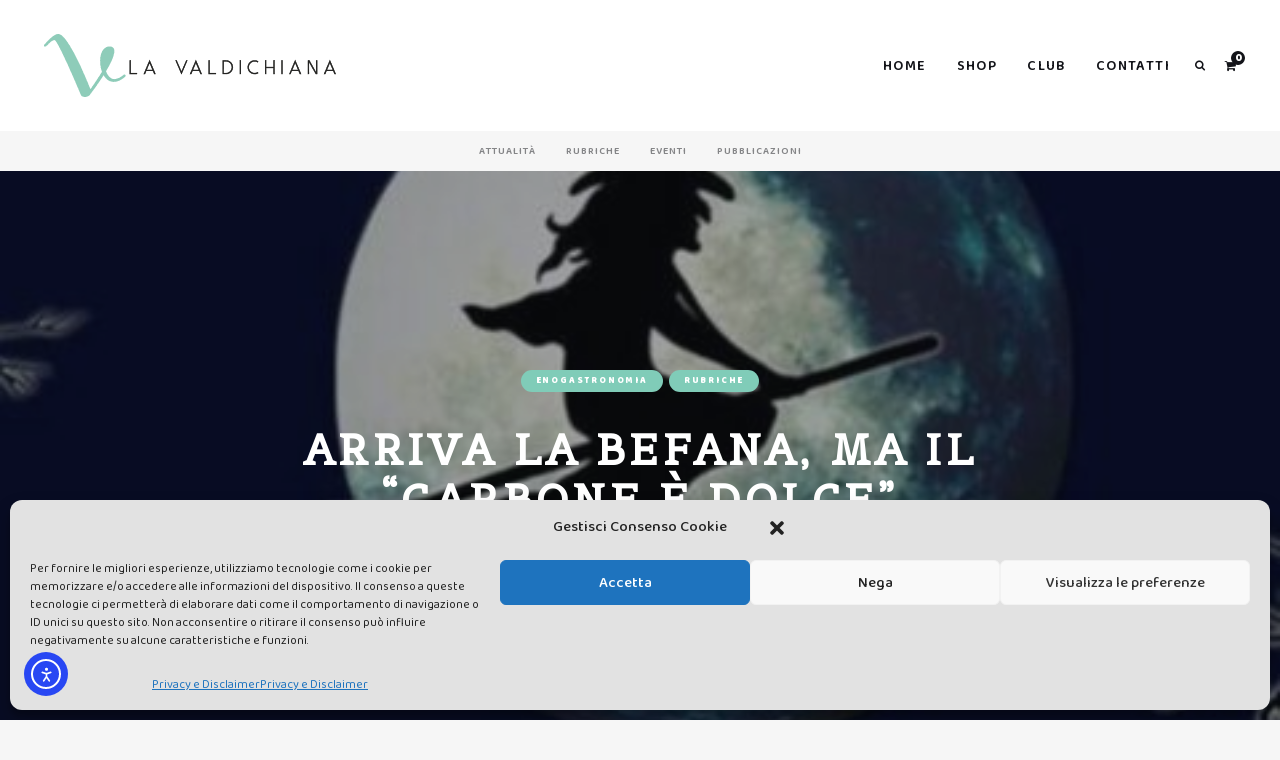

--- FILE ---
content_type: text/html; charset=utf-8
request_url: https://www.google.com/recaptcha/api2/anchor?ar=1&k=6LclWlYaAAAAADcwqgoU2Q8Ndl2xaSG9HZy9oTVb&co=aHR0cHM6Ly93d3cubGF2YWxkaWNoaWFuYS5pdDo0NDM.&hl=en&v=cLm1zuaUXPLFw7nzKiQTH1dX&size=invisible&anchor-ms=20000&execute-ms=15000&cb=z64yuk48ujfk
body_size: 44977
content:
<!DOCTYPE HTML><html dir="ltr" lang="en"><head><meta http-equiv="Content-Type" content="text/html; charset=UTF-8">
<meta http-equiv="X-UA-Compatible" content="IE=edge">
<title>reCAPTCHA</title>
<style type="text/css">
/* cyrillic-ext */
@font-face {
  font-family: 'Roboto';
  font-style: normal;
  font-weight: 400;
  src: url(//fonts.gstatic.com/s/roboto/v18/KFOmCnqEu92Fr1Mu72xKKTU1Kvnz.woff2) format('woff2');
  unicode-range: U+0460-052F, U+1C80-1C8A, U+20B4, U+2DE0-2DFF, U+A640-A69F, U+FE2E-FE2F;
}
/* cyrillic */
@font-face {
  font-family: 'Roboto';
  font-style: normal;
  font-weight: 400;
  src: url(//fonts.gstatic.com/s/roboto/v18/KFOmCnqEu92Fr1Mu5mxKKTU1Kvnz.woff2) format('woff2');
  unicode-range: U+0301, U+0400-045F, U+0490-0491, U+04B0-04B1, U+2116;
}
/* greek-ext */
@font-face {
  font-family: 'Roboto';
  font-style: normal;
  font-weight: 400;
  src: url(//fonts.gstatic.com/s/roboto/v18/KFOmCnqEu92Fr1Mu7mxKKTU1Kvnz.woff2) format('woff2');
  unicode-range: U+1F00-1FFF;
}
/* greek */
@font-face {
  font-family: 'Roboto';
  font-style: normal;
  font-weight: 400;
  src: url(//fonts.gstatic.com/s/roboto/v18/KFOmCnqEu92Fr1Mu4WxKKTU1Kvnz.woff2) format('woff2');
  unicode-range: U+0370-0377, U+037A-037F, U+0384-038A, U+038C, U+038E-03A1, U+03A3-03FF;
}
/* vietnamese */
@font-face {
  font-family: 'Roboto';
  font-style: normal;
  font-weight: 400;
  src: url(//fonts.gstatic.com/s/roboto/v18/KFOmCnqEu92Fr1Mu7WxKKTU1Kvnz.woff2) format('woff2');
  unicode-range: U+0102-0103, U+0110-0111, U+0128-0129, U+0168-0169, U+01A0-01A1, U+01AF-01B0, U+0300-0301, U+0303-0304, U+0308-0309, U+0323, U+0329, U+1EA0-1EF9, U+20AB;
}
/* latin-ext */
@font-face {
  font-family: 'Roboto';
  font-style: normal;
  font-weight: 400;
  src: url(//fonts.gstatic.com/s/roboto/v18/KFOmCnqEu92Fr1Mu7GxKKTU1Kvnz.woff2) format('woff2');
  unicode-range: U+0100-02BA, U+02BD-02C5, U+02C7-02CC, U+02CE-02D7, U+02DD-02FF, U+0304, U+0308, U+0329, U+1D00-1DBF, U+1E00-1E9F, U+1EF2-1EFF, U+2020, U+20A0-20AB, U+20AD-20C0, U+2113, U+2C60-2C7F, U+A720-A7FF;
}
/* latin */
@font-face {
  font-family: 'Roboto';
  font-style: normal;
  font-weight: 400;
  src: url(//fonts.gstatic.com/s/roboto/v18/KFOmCnqEu92Fr1Mu4mxKKTU1Kg.woff2) format('woff2');
  unicode-range: U+0000-00FF, U+0131, U+0152-0153, U+02BB-02BC, U+02C6, U+02DA, U+02DC, U+0304, U+0308, U+0329, U+2000-206F, U+20AC, U+2122, U+2191, U+2193, U+2212, U+2215, U+FEFF, U+FFFD;
}
/* cyrillic-ext */
@font-face {
  font-family: 'Roboto';
  font-style: normal;
  font-weight: 500;
  src: url(//fonts.gstatic.com/s/roboto/v18/KFOlCnqEu92Fr1MmEU9fCRc4AMP6lbBP.woff2) format('woff2');
  unicode-range: U+0460-052F, U+1C80-1C8A, U+20B4, U+2DE0-2DFF, U+A640-A69F, U+FE2E-FE2F;
}
/* cyrillic */
@font-face {
  font-family: 'Roboto';
  font-style: normal;
  font-weight: 500;
  src: url(//fonts.gstatic.com/s/roboto/v18/KFOlCnqEu92Fr1MmEU9fABc4AMP6lbBP.woff2) format('woff2');
  unicode-range: U+0301, U+0400-045F, U+0490-0491, U+04B0-04B1, U+2116;
}
/* greek-ext */
@font-face {
  font-family: 'Roboto';
  font-style: normal;
  font-weight: 500;
  src: url(//fonts.gstatic.com/s/roboto/v18/KFOlCnqEu92Fr1MmEU9fCBc4AMP6lbBP.woff2) format('woff2');
  unicode-range: U+1F00-1FFF;
}
/* greek */
@font-face {
  font-family: 'Roboto';
  font-style: normal;
  font-weight: 500;
  src: url(//fonts.gstatic.com/s/roboto/v18/KFOlCnqEu92Fr1MmEU9fBxc4AMP6lbBP.woff2) format('woff2');
  unicode-range: U+0370-0377, U+037A-037F, U+0384-038A, U+038C, U+038E-03A1, U+03A3-03FF;
}
/* vietnamese */
@font-face {
  font-family: 'Roboto';
  font-style: normal;
  font-weight: 500;
  src: url(//fonts.gstatic.com/s/roboto/v18/KFOlCnqEu92Fr1MmEU9fCxc4AMP6lbBP.woff2) format('woff2');
  unicode-range: U+0102-0103, U+0110-0111, U+0128-0129, U+0168-0169, U+01A0-01A1, U+01AF-01B0, U+0300-0301, U+0303-0304, U+0308-0309, U+0323, U+0329, U+1EA0-1EF9, U+20AB;
}
/* latin-ext */
@font-face {
  font-family: 'Roboto';
  font-style: normal;
  font-weight: 500;
  src: url(//fonts.gstatic.com/s/roboto/v18/KFOlCnqEu92Fr1MmEU9fChc4AMP6lbBP.woff2) format('woff2');
  unicode-range: U+0100-02BA, U+02BD-02C5, U+02C7-02CC, U+02CE-02D7, U+02DD-02FF, U+0304, U+0308, U+0329, U+1D00-1DBF, U+1E00-1E9F, U+1EF2-1EFF, U+2020, U+20A0-20AB, U+20AD-20C0, U+2113, U+2C60-2C7F, U+A720-A7FF;
}
/* latin */
@font-face {
  font-family: 'Roboto';
  font-style: normal;
  font-weight: 500;
  src: url(//fonts.gstatic.com/s/roboto/v18/KFOlCnqEu92Fr1MmEU9fBBc4AMP6lQ.woff2) format('woff2');
  unicode-range: U+0000-00FF, U+0131, U+0152-0153, U+02BB-02BC, U+02C6, U+02DA, U+02DC, U+0304, U+0308, U+0329, U+2000-206F, U+20AC, U+2122, U+2191, U+2193, U+2212, U+2215, U+FEFF, U+FFFD;
}
/* cyrillic-ext */
@font-face {
  font-family: 'Roboto';
  font-style: normal;
  font-weight: 900;
  src: url(//fonts.gstatic.com/s/roboto/v18/KFOlCnqEu92Fr1MmYUtfCRc4AMP6lbBP.woff2) format('woff2');
  unicode-range: U+0460-052F, U+1C80-1C8A, U+20B4, U+2DE0-2DFF, U+A640-A69F, U+FE2E-FE2F;
}
/* cyrillic */
@font-face {
  font-family: 'Roboto';
  font-style: normal;
  font-weight: 900;
  src: url(//fonts.gstatic.com/s/roboto/v18/KFOlCnqEu92Fr1MmYUtfABc4AMP6lbBP.woff2) format('woff2');
  unicode-range: U+0301, U+0400-045F, U+0490-0491, U+04B0-04B1, U+2116;
}
/* greek-ext */
@font-face {
  font-family: 'Roboto';
  font-style: normal;
  font-weight: 900;
  src: url(//fonts.gstatic.com/s/roboto/v18/KFOlCnqEu92Fr1MmYUtfCBc4AMP6lbBP.woff2) format('woff2');
  unicode-range: U+1F00-1FFF;
}
/* greek */
@font-face {
  font-family: 'Roboto';
  font-style: normal;
  font-weight: 900;
  src: url(//fonts.gstatic.com/s/roboto/v18/KFOlCnqEu92Fr1MmYUtfBxc4AMP6lbBP.woff2) format('woff2');
  unicode-range: U+0370-0377, U+037A-037F, U+0384-038A, U+038C, U+038E-03A1, U+03A3-03FF;
}
/* vietnamese */
@font-face {
  font-family: 'Roboto';
  font-style: normal;
  font-weight: 900;
  src: url(//fonts.gstatic.com/s/roboto/v18/KFOlCnqEu92Fr1MmYUtfCxc4AMP6lbBP.woff2) format('woff2');
  unicode-range: U+0102-0103, U+0110-0111, U+0128-0129, U+0168-0169, U+01A0-01A1, U+01AF-01B0, U+0300-0301, U+0303-0304, U+0308-0309, U+0323, U+0329, U+1EA0-1EF9, U+20AB;
}
/* latin-ext */
@font-face {
  font-family: 'Roboto';
  font-style: normal;
  font-weight: 900;
  src: url(//fonts.gstatic.com/s/roboto/v18/KFOlCnqEu92Fr1MmYUtfChc4AMP6lbBP.woff2) format('woff2');
  unicode-range: U+0100-02BA, U+02BD-02C5, U+02C7-02CC, U+02CE-02D7, U+02DD-02FF, U+0304, U+0308, U+0329, U+1D00-1DBF, U+1E00-1E9F, U+1EF2-1EFF, U+2020, U+20A0-20AB, U+20AD-20C0, U+2113, U+2C60-2C7F, U+A720-A7FF;
}
/* latin */
@font-face {
  font-family: 'Roboto';
  font-style: normal;
  font-weight: 900;
  src: url(//fonts.gstatic.com/s/roboto/v18/KFOlCnqEu92Fr1MmYUtfBBc4AMP6lQ.woff2) format('woff2');
  unicode-range: U+0000-00FF, U+0131, U+0152-0153, U+02BB-02BC, U+02C6, U+02DA, U+02DC, U+0304, U+0308, U+0329, U+2000-206F, U+20AC, U+2122, U+2191, U+2193, U+2212, U+2215, U+FEFF, U+FFFD;
}

</style>
<link rel="stylesheet" type="text/css" href="https://www.gstatic.com/recaptcha/releases/cLm1zuaUXPLFw7nzKiQTH1dX/styles__ltr.css">
<script nonce="L3hiXh3SexHNy1qd5-5pnA" type="text/javascript">window['__recaptcha_api'] = 'https://www.google.com/recaptcha/api2/';</script>
<script type="text/javascript" src="https://www.gstatic.com/recaptcha/releases/cLm1zuaUXPLFw7nzKiQTH1dX/recaptcha__en.js" nonce="L3hiXh3SexHNy1qd5-5pnA">
      
    </script></head>
<body><div id="rc-anchor-alert" class="rc-anchor-alert"></div>
<input type="hidden" id="recaptcha-token" value="[base64]">
<script type="text/javascript" nonce="L3hiXh3SexHNy1qd5-5pnA">
      recaptcha.anchor.Main.init("[\x22ainput\x22,[\x22bgdata\x22,\x22\x22,\[base64]/[base64]/[base64]/[base64]/[base64]/UCsxOlAsay52LGsuVV0pLGxrKSwwKX0sblQ9ZnVuY3Rpb24oWixrLFAsVyl7dHJ5e1c9WlsoKGt8MCkrMiklM10sWltrXT0oWltrXXwwKS0oWlsoKGt8MCkrMSklM118MCktKFd8MCleKGs9PTE/[base64]/Wi5CKyJ+IjoiRToiKStrLm1lc3NhZ2UrIjoiK2suc3RhY2spLnNsaWNlKDAsMjA0OCl9LHhlPWZ1bmN0aW9uKFosayl7Wi5HLmxlbmd0aD4xMDQ/[base64]/[base64]/[base64]/RVtrKytdPVA6KFA8MjA0OD9FW2srK109UD4+NnwxOTI6KChQJjY0NTEyKT09NTUyOTYmJlcrMTxaLmxlbmd0aCYmKFouY2hhckNvZGVBdChXKzEpJjY0NTEyKT09NTYzMjA/[base64]/[base64]/[base64]/[base64]/[base64]\x22,\[base64]\\u003d\x22,\x22woLCtGTDj8KnA8OxfcOUfcO1wqvClMK+X8O6woDCtMOMaMOlw6DDgMKLARDDkSXDq1PDlxpEdhUUwqjDhzPCtMO2w5rCr8Olwp9hKsKDwrpmDzhnwp1pw5RwwqrDh1QhwpjCixksH8Onwp7CncKjcVzCgcOWMMOKMcKjKBkbVnPCosKUV8Kcwop9w5/Cig0Ewp4tw53ClsKOVW11ai8KwobDsxvCt2vCmkvDjMOlHcKlw6LDizzDjsKQeCjDiRR/w7InScKewpnDgcOJPsOiwr/CqMKFK2XCjljCgA3CtE/[base64]/Du1TDqcOjVMK6c8OTw7vCox7CnsKZXiQaJFbCj8KBbRYCGHoAN8Ksw5fDjR/ClivDmR4Mwok8wrXDiBPClDl5RcOrw7jDjX/DoMKUDxnCgy1VwrbDnsOTwrF3wqU4VsOLwpfDnsOMHn9dUCPCji0bwoIBwpRWJcKNw4PDpsOWw6MIw58UQSgrc1jCgcKGIwDDj8OoZcKCXQ3CgcKPw4bDksOEK8OBwqAuUQYpwqvDuMOMZXnCv8O0w6PCjcOswpYuC8KSaEsrO0x/DMOeesK3Q8OKVjDCkQ/DqMOZw4lYSR3DicObw5vDhShBWcOmwpNOw6J1w5kBwrfCm3sWTQbDgFTDo8Oje8Oiwol7wprDuMO6wpnDq8ONAF5qWn/[base64]/CngDCiiNWLi/CjMKAJB9owpTCiXPDtMOPC8KKEnd7QMKZHMK/w73ChVzCtMK2F8O3w5DCicKqw4ltDGDCgsKRw6Jfw6PDj8OxAMKFfMK/wrvDucOZwr8SYsOCT8KVY8O0wr0vw6ZwVEhLcD/[base64]/wrPCqUvDt0fCtsOvwoNESS0Jw6FQR8K1akk1wqkmJsKFwrDCjklJF8KkZsKadsKVJMO3FBfCgAPDlcKVUcKLN2tww7ZGJg3DjcKNw64fV8KSAsKLw7rDhi/CnUrDjApKIsKLOcKmw5PDtWbClBJSQxDDuCpqw4plw49Nw5DDv0bDqsOLMBbDusORwrN+P8K1wq/DsXvCkcKWwqchw5peRcKGBsOHe8KXdcKoTsKkKhXDqQzCicKmw4TDjTrDsBlhw4YULQbDo8K1wq/DhsOwcBbDkx/Dg8O1w7nDgH9KWMK/wpITw7TDnyTDpMKlwowMwr0TfX3DhTEUUSHDpsO/TsOcOMKTwqrDtBome8OkwqAMw73CsVIBYMO2wpYNw5DDuMKgw7UBwoEYYlV8w7IqMD/CgMKgwpExw7LDpAd6wo0cSgVFX1XCg3ltwqfDs8KpaMKDFcOQXB7CosKaw6nDscKiwqpCwpwbJCPCoSPDvBNnwrvDtGQ+DFfDvUZlYB4ww4PDlMKww65Ew7XCi8OpKcKAGcKmE8KLOlIIwrnDnDrDhTDDux/CpVvCpsK4AMKSX3EfBEFQFsOZw4xEw69BY8KiwovDlEo7Gx0lw6HCszNRZxfClz07w63CrUIGEcKSM8KowrnDphBNw4Ecw5/CksK2wqzCmD1TwqtPw6FvwrTDkjZ6w7wxKS4ywrYaL8Olw43Dg2Y5w6QUN8ObwqLCpsOjwqHCqk5EYkAPLj/[base64]/CimTCmUDDiwgcPizDsCnDkcKlf8OYwrNgFy8rw7FnCBLConxNZ34mHjNTBD0swrFqw6JKw5ReWsKVCsO2KXPCqw1PDirCs8KqwpjDncOJwrggd8O3R3/CsWDDmXddwphzYsOWVyFCw4sfw5nDmsO7wp1yWUEnw4MaaFLDs8OpdR83WldLCmZwUD5bwpRYwqjDsSwdw44gw4E7w6kmw5gRw6cmwqZpw67DsiLDhgAMw4rCmR5XFkMpZiJgwoJvPBQUDlTDn8OPw73Clj/DiGHDgCnCqVEdIURbR8OgwrLDqAZiasKMw4dCwqzDjsO/w7VmwpRABMOOacKHOA/[base64]/wogOIHXCo8Oxw7M2wovDjyfCmFd1GUbCtMK/AiwXwq0pwoRfaWbDoBDDq8KWw6QHw7zDgkwdw4YowpseI3fCm8KcwoEFwoc1woFUw5dswoxjwrURVQI7w57CpALDrsKIwpfDoUc4JMKmw4zDnsKpMlQ1MjHCisKEbwPDoMKxTsKpwrfDozF/[base64]/LsOaw4rCh8OwOcK6R1I2wrDClsKVRcKlW8OVGx3DlCTDosO9w4vCk8KwIwYKwrHDu8O1wqBRw63Cq8OYwozDh8KhKn3DnmvCmTDDv2LClMOxA1TDnCg1fMO/[base64]/Cg04bw68xHcOqDcO+w7fDoxvChExEGsO3woQ6ZcORw7/Cp8KiwopJdnsvw5PDs8ODOy8rUwHClEkaT8OLKMKyJF1PwrrCoyfDt8OiXcOVX8K1FcOmTsKIJcKtw6BnwopBfRXDlhREa0HDgwPDmCM3wpQINyZAYRshaBLCksKeMcKPG8Kfw4HDtADCpSfCrsOowqzDr0lgw5/CrMOOw4wnBMKOd8OgwrvCpS3CoBfDkRApYsKnRBHDoR5dMsKew5o4w7x7TcKUYG82w7LCuWM0YgICw73Di8KXI27CtcOSwoXDsMOvw4MHJ1NtwovCgcKjw5NbPcKjwrjDsMKGC8KKw7bCs8KawrLCsVcSGsK+wpZzw5N8EcKvwo/CuMKyESfDhMOBXg7DncOwHivDmMKNwrfCsyvDoV/CosKUw55Yw7rDgMKpF0DCjC3CvWPCn8Oswp3DrErDpFNSw4gCDsOGQsOiw57DsxTDtj7DnGXDnB1cW1ANwp9Fwo3CoSVtRsOhEsKEw4NrXWhRwqgzK0jCmj/Dk8Ovw4jDt8K1wpEMwrFUw5VsfsObw7cqwq/DrsKzw4cLw6zCnsOHVcO4V8OBWMOycBUKwrYVw5V+M8OBwqkLcCjCk8KzHcKqRwvDmMK/wp7DuX3Cq8Kqw59OwpJhw5h1w5PDojtmOcK3eh9ZA8Kww6VUMhkawoTCsx/CkjB2w73DgmnDllzCoW5Ew709wpHDgUx9E03DukbCtMKxw5ZBw7N0HMK6w6nDnlzDoMOPwqNow4rDgcOPw67ChQjDnMKAw5M+QcOGQiPCq8OJw61fRnJ0w5ojZcO0w5HCql/Dg8Oqw7HCqCzCgcO8c3LDr0vCuzHChRtcOsKxRcKzeMKGeMOAw4JmasKXTkNKwoBIMcKuw5DDjwssR3hlM1Zhw6/DvsK2wqEoasOsYyIyTDRGUMKLGVRaEh9CJgRIwoERQsOuwrYYwojCtsOewrpSODgPEMOTw45Rw7jDncOQb8OEUMODw4/CgsK3MXYhw4TCnMKqAMOHWcKOwoDDhcOdw6ZpYU0SSMOPWhNJH1R3w6bCscKQbUpseGZuPcK/wrBww6x4w5hqwo4Zw4HCj1M6M8ODwrkddsO/[base64]/[base64]/DqsOPw6zCoSLDlMOSworClsOJTxEOw6PCssKKw6nDomFDw74Hc8KXwr8QIcOUw5ZAwrZfQCRaewHDixhCaHgSw6Rswp/DtcKowofDtihTwptjwpU/G1cOwqLDk8OTW8O9UsKgasOzb0BAw5dgw7bDnwTDmDvCiDZjGcKFw71sL8O7woJMwozDu37DnWU5wq7DnsKNw5PCjMOnAMOPwo7Dl8KswrVyeMKpeC9swpPCl8OMwrfCo38QQhcdEsKpC0vCocKjYinDtMKew4/DrMOnw53CvsOYScOrw4nDg8Omc8KbDsKPw4kgLlbCvUkXZMK6w4LDlcKpVcOqd8O/w742Vh7CqBLDh25ZfxcsRH8pYngHwqsJw7Urwq/CjMKxGcKRw43DpnttHywqXMKPQwrDiMKFw5HDl8K6XVbCjMO6DnnDmcKIGSrDsj1qwo/[base64]/woXCgcOzECzCp3nDo0AVRMOQCsOpwpgpwqbChcOdw4TCu8KKw64eJMKfwq5jOsKFw6/Cg2TCpMOgwr/[base64]/DsW8Pw7rCo8KLw5rCp8K/wqcuGQfCu8KZwrFyK8OXw4DDjhHDucOhwpTDlGshYsO+wrQWU8KIwo3CunpQGn/DpEYYw5PDncKOw7QjZDTDkC0mw73DuV0FP2bDmlxoV8Oswqg4FsOUaXdRworCv8O1w43CnMOowqTDkHrDscKSwq7Cnk7CjMOnw4/[base64]/DtcKYw6YJFsKrw7DCrWvCviHDv104w6VeVF0iw6Jdwq8Zw7oAGsKtNmHDjMOEUhDDj2jDqh/[base64]/CosOZBkHCksOHbF/Cs8KwwqTDv8K+w7jDqMK/D8OBJH3CjMOOJcKVw5MIXjvCisOlwr8nUMKPwqvDoxkHaMOoW8KUwp/[base64]/[base64]/DkcOKRBHDkn3DocKIU8K/[base64]/DlsKdw5fDk8OsSDJkH8KVQGTCthcVw5HCuMKOb8Oyw6vDrCPClB3DvkHDvivCmcOfwqTDkMKOw4wjwqDDolPDp8KoJiZfw4UfwrfDkMOBwo/CpcOgwqxIwpjDgMKhBmrCk27Ck09eNcOpesO8PmBeHVfDj1IHw6NuwrfCrHJRwpYhwolMPD/DiMK3wq3CgMOGFcOsMcOUKUHDi1HCmnrClsKOLHLCksKgCj0pwrTCoWbCs8KOwoXChhDCkiU/woJCS8OYTFgjwqICByDDhsKDw6tgw44XXzXDkXZMwpRuwrrCsXTDosKGw4JIDTjDiT/Dt8K6X8OEw7J2w6RGZcOPw4XDmVjDixvCssOlYMOuF3/DhAV1OcOzOVM8w4LClMKiTjHDlsONw4RIEnHDjsKzwqPCnMKnw6lSHgvCrAjCiMKLYj5RS8OwHsK7w7nCo8KzB3AwwoAHw5fCt8O9b8OwcsKFwqssdF/DtUQ7YcOfw6l6wrPDqsOxbsOlwqPDoABCQ2jDpMKlw7/Cqx/Dv8OnacOkd8OGXxnDs8O2wpzDv8OQwofDiMKFCxbCqx82wpluTMKSJMOCZC7CgG4EcR8WwpjChEcceztkYsKMGcKAwoAXwrFsbMKOICrDt27DrMKEaHPDhk1FM8KPw4XCiHLDpcO7w798WR7CuMO3woTDrW0Rw7nDsn7Dp8Oow5TCsB/Dm1PDucKbw59oIsO6HsKwwr1iZFXCuWsSZMO+wp40wqfDr1nCjkfCpcO/[base64]/[base64]/DqwhPwpXDg8KUZRXDjxYbJMOPworDomTDpsOawqJjwq9zJl4dHH5Iw7bCksKJwq5kFWPDpj3Dl8Ouw6/Dsy/DncOeGArCl8KfAMKFbcKXwqzCtAnCscOKw4LCsRrDnsOOw4bDtcO6wqpNw7ELTMOYYhDCq8OBwrPCtGTCgMOnw6TDgScdG8OMw7LDiivCrn/ChMKCAkHDpV7CtsO8QzfCskEoQ8K2w5XDnCIdWSHCiMKEw5U4UG8ywqTDiTfDgUw1JlVvw6nChzk/BEpYKRbCm3pZw6TDjFnCmxTDv8KxwobDplcCwqxoQsKhw5LDm8KYwqPDmVhPw5RPw7TDmsK3N1Uvw5bDm8OPwoXCpCLCjcO6IBZNwq58Ugcew4nDnk8Hw6BFw7AfYsKgf3gowrhKB8Oxw5gsdcKNwrDDusKLwoo1w5PCn8OOGcKSw5zDgMKRJsOUUMONw5xJwr/CmhppTgnCuU0TRhLDkMK3w4/ChsOxwrjDg8Oww5vCjAxrw5fDnMKhw4PDnAdSM8O0cBsIfR/CnDnDgGjDssKRSsOjOD4yPcKcw7dZeMKkFcOHwogOM8KXwpTDhcKdwoYRHGkbcml/w4/[base64]/CnMOlwprCs8Knw6bCpWptwr95w7VlwoAOQsK2wqJ0LE3ClcKGf3vCvUASHVpjSgLDgcOVw7fCksOyw6jCjHbDuAt6FxrCrl1YIsK9w7vDlMODwrDDucOfBMO+SiPDkcKlw6AEw4dgAsOdDMOYC8KLwrdeRC1AaMKcccKwwrPCvElUIVDDlsKSIRZEW8Kpc8O5CBJ/[base64]/DhDgMw4Vcwo7DtMOcWUHCrDNGM33CqsKwwqogw7HDgR/CgcK4wq7CpMKJIwEUw7VxwqITNcOFBsKow5bDscK+wovCjsO1wrseYHrDqUlaJjN0w6the8K5w6sLwoZ0wqnDhsO6csOrDh3CmFrDuB/CksOVRh8gw7bCicKWTl7DpwQGwqTCp8O5w6fCt25NwqAEDXDDucOXwrJ1wppfw5oWwpfChQzDgMObIiXDn1QrEijDrsKuwq7Dm8KBMwQiw5zDpMO/wpVYw6Mlw7hxYzHDk0vDuMKqw6XDuMK8w7Vww77CjQHDuQVFw6HDh8KTE2dKw6Yyw5DCpVhSfsO7acOEesKQV8OUw6TCqWfDqcK9wqHDkU1PasK4BsKkRnbDvlksY8OPasOgwojDnltbQ2vDgcOuwq/Di8O+w50YOzDCnSnDm14cOQhqwoFaNsKsw7LDl8Kbw5rChMOow4fCkMOmLcK2w7RJKsKFG08rVknCuMOAw4EiwptZwoIQfsOywq7DnxVKwoIMeGt7wp1jwoATL8Kpb8Oew4PCpcOfw50Pw5nCpsOcworDvsOVZjXDvh/Dmk84bBwsAU3Co8O7I8KWYMKqUcK/OcOnOsOCAcO1w7jDpC0XfsKRNWspw5LCuSPDkcOxwpvCv2LDvS8+wp8mwpDCuho0wrjCscOkw6rDizzCgm3DjR7CsHc2w4nCqlQ9PcKNWRPDhMK3GcKYw7rDlmksW8O/MATCoD3Cuw42w5ZOw4/CryHDuF/DsFLDnHpxSsOPcsKGI8O7UH3DisKrwqxNw4LCjMKAwrrClMOLwrjCtMOAwo3Dp8Oaw6YQWV5se0LCmMKLGENZwpsyw4IdwoTCgz/DvMOmLlfDsgvDh3HCvGBBQjXDjxB/[base64]/w4rDrMO8w7rDlygQFcKJw6kgw6zDv8OwRsO8FijCk37ClFbCuiMLw7xBwprDliFdRsO1bsO+KMK6w6VJCXNJNj7DqsOvRTs8wo3Ch3/DpTLCucOra8ONw5oswoJKwqskw4HCij7DmyZ1eRAtRGDChCvDsATDnz5kA8OHwqN/w7/[base64]/[base64]/wpBwTy/CnsOWNMK1ZMKswr3CtMOLwq7Cp17Dvz9GwqTDjMKXwo8EV8K9BhXCosOGVQPDsBdqwq53wrspBwvCqHZmwrjCs8K1wrsWw4YkwrnCt0JuScK2wrsjwoJtwqkwbQzCr0jDrj5Hw7jChsKnw6/[base64]/w7XChmPDvsKfw6DCqlPDsGfDvyzChCHDu8OIwoVQCcOgFsKzLMKbw6pcw4tcwr0owp1vw4QiwoQoIF9ZD8Oewo0gw4LDqSUhGzRcw4HDu3EFw7Ziw7hKwrvCjcOTw5nCkDRFw5EQJsK0M8O5TcK1f8KiTR/[base64]/w57DmRhONEPCjsKrZsOfwoZZF8K0w4DDtcK7wrjCrcKcwovCqRPCqcKAYsKFL8KBRsOowqoQKsKRwrsmwqoTw41KTzbDlMKfbsKDLw/CmcORw7PCtWpow7wEIGtcwo/DmzDCicK9w5cYwrpaGmLCg8OuT8O2SBwqIcOOw6zDjGfDgH7CmsKuVMK1w4lPw43CnCYawqhdwrfCo8OIRRhnw653csO5BMKvAGlbw7zDmMKveQoqwo3DvnIDw7R5PMK0wqo9wq9pw4QbOcKvw7gZw4xAfhJMb8Ocwo4PwrLCkmkhQ0TDqB1ywonDoMOhw6gZwo/[base64]/EC43HUTDtX1jITbCrTLCqgF/acK0wpXDkFTCiWcZNsK2w45tLcOePl/CncOZwqNJIsK+FwbDsMOTwp/DrsOqworCjzzCjnkIaix0w5rDn8K6ScKaZX8AJcO4w4RWw6TCnMOpwrfDgsKgwo/[base64]/DpRjDhQDDgsKIecOWOHslw4LCncKVwoMvCE9lwrPDqA7CqcOUTsK9woVlQR7DvmDCrUphwqtgJzpDw4pSw4nDvcK2AUjDqF/Cr8OvNBjDhgPDocO5wr9XwqnDrsONb33Dg3MbCD7DpcOHwrHDjMO+wr1/[base64]/[base64]/[base64]/aMOVwpLDtMKIdsKHwrXDigIBYMO/wqNRwrAvSkvDnCHCrMKwwoDDlMKfwqPDs0tKwpvDlklMw4sedmRuTcKJe8KFNcOyw4HCisK3wqLCksKPEGgKw59/GcOHwq7CtVgDSMO6BsOYGcOZw4nCjsKuw7/CqD4/[base64]/CukRPJgnCkglkw6weJ8KgFMKow6bDqHjCojnDoMK9TsO0wrbCoFjCq1DCt17CpzBhfsKjwr7CngUowqQFw4jCm10aIUYzXiERwp/[base64]/[base64]/w61BLMKQUXRlwrd6ZMO5wo3CgHoZwqPCgHTDrsOAw6k7PR/DocOiwo0URQfDlMOlIsOgEcOqw7sow5o8JTHDmsO+ccOifMK1b2jCvQ4ww5DCrsKHTETCmkzCtAV9wq/ChB8XBcOKH8Odw6XCsgMDw47DkU/DkzvClzjDvw3Cp2jDj8KJwrQEWMKNXHrDtjXDo8OmXsOJcHPDvULDv2XDmgbCu8OMKAtqwrBew5HDo8Kew6rDqVPCrMO7w7PCi8OfeivCoHbDoMOyO8KHcMOUBsKjf8KIw5/DhsOew4xnY0bCsBbCrsOCUMKKwr3CvsOXR1UvQ8OEw4hEah0owqlJI0HCoMOLMcOIwoc+McKDw4o2wpPDtMKpw7jDk8OPwq/DqMKobH3CjRkNwpDCkDPCl3PCrcKsJ8OxwoN7PMK0wpJGcMOvwpdRQnhTw55zwq/DksKqw7fDnsKGYgozDcONwozCh0zCrcO0fMOlwq7DncOxw5zChxbDgsK9wqdpEsOEWW8NOcOsAVjDlXoOUsOiLMKwwr5+DMOgw5/CoiEDGAYtw6YjwrjDqcO3wqzDsMKgbV8VEcKKw794wqTCrlY+ZcKEwqPCssK5PXVGGsOEw6Vawo3CvMK4A2bCt2zCrsK5wrJ0w73Dp8KhY8KRMy/Cr8OcHmvCssODw7XCmcKewrZiw7nCgMKHRsKLZsKHc1TDn8ONacOswpdBcwZkwqPDh8OUAT4gOcO1wr0hwobCh8KED8Ocw5huw4ICYlFrwoNZw6FRdzJZw6F2wpDCmcKOwq/CiMOhE03DqkTDqcO1w5InwqFSwoQKw6UWw6pjwqzDtMO9esK/N8OqdUU8wozDnsKEw7PCpMOgw6FKw4PCgcOhSjs3LMKLJsOLBhMDwo3ChsKtKsOwJgQVw6vCrUDCvGoDfcKuV2t7wp3CgcKDw53DgUV9wpwJwr7CrmXChi/Ct8O9woHClDBBTMKjwr/CowDCgj5kw4pSwoTDvMO6JyRrw7knwqLCqMOGw5xCF2bDlcOlIMOFLcK1L1sYQAgNMMO5w5ghVQPCu8KmYMKvRsK2w6XDmcOtwpwuAcKSE8OHNlF9ZMK/AsKbH8O8w7sWCMKmwpPDqsOjZXbDi1HDnMK9NsKHwoA6w4/Dj8Oaw4bCgsK2B0/DqsO9HVzDscKEw7jCkMK0bW/CmcKtVcKvwp8uwqfDj8K+XEbDu2NXOcKRwqbCm1/CiXBVNlnCscOtGE/CoiPDksK0Jyo8S0LDtQTCj8OOdg3DqmnCrcKtXsKAw5hJw77Do8Opw5Jbwq3DgVJzworCj0/CojTDhsOFwp4aWQLCjMK3w4HCqRTDqsKHK8OTwoQVIsO1Fm/CpcKRwqPDvF3Dv3JkwoQ8T1wUU2I9wq4bwo/Ct0NUIMK4w45jR8K8w6nCkcOUwrnDvVxrwqg3wrMjw7JsFgPDmDRMHMKiwovDpB7DmBo/M0nCpMKnMcOBw5/DoEfCrnFKwpgdwqfCpznDnSvCpsO1AMOTwpU1PGTCk8O/FsKATMOSUcOHWcONHsK/w7/CiUprw5F9clADwqBqwplYGm0qIMKVNcK1w5rDisKdcQnCtiUUZTrDlE/[base64]/DkwbwpN0woXCtMK2G8O4woLDmsKTwoPCrlUAFsKZwps+bwo0wrjCqx7CpTTCgcKoC2PCtjfDjsK4EjwNZFoDI8KYw6hiw6ZYWQbCokpzw4bCoBxiwpbDqB/[base64]/CmsOGwoUGSwzDpcOKw6t7w6DDjVsDD8KHw6gYATzDtDhqwrXCp8OJGcKDTcK9w6g8UMOyw5HDsMOgw5pKUMKNw5LDuSt6ZMKlwpXCkmjCtsKle0RMV8OxLcK4w5VbIsKnw54sQ1Aiw6wwwpcWwpzCkF3DiMOEL38lwpo/w5cBwpoGw6xaIMKPbsKsTsORwqILw7gAwq3DlE91wqx1w5vCkA/CjSEjei1gwoFZDcKSw6/CqsO8woDCvMOkw6siw58xw6dYw7QTw6TCpUvCmsKvCMK+UXdnKMKXwothScOHLwZTbcOCdyDCgBMLwrheZcKLEU7ClAPCvcK8I8OBw6DDk3vDtnHDmQNhLMKrw4jChkxERV3DgsKoNsK5w4Ipw6p/wqLCpMKlOEEzJkplMcK2eMOdG8OrSsOZfzBhPDhpwoYcJsKEY8KrbsOAwpbDhcOIw6Y1w6HCmDYgw64aw7DCv8KkQsKkPE9lwobCkUpdJRJZeFJjw5x+QMK0w63ChirDsm/ClnknMcOhLcKgw7fDssKIBSPDl8K4AX3DvcOXR8OCJD1sIcOAwqzCscKWwrLCmyPDgcObCMOUw6/DvMOsScK6N8KQw6heN2U1w57CunjCtsKbQEjDkgrDr2A1w5/Djw5TLMKnwoHCrGnCjztJw6FAwoDCp0jClRzDrhzDgsK1CsO/w61yd8OYG3fDvMKYw6/Cq2kuEsOJwp/Dg1zCk31cH8KidH7DvsKZLxjCoS/Cm8KnSsK1w7dPDy/DqCLCmj8Yw4HDknPCi8O4woYlTCtbY191bFElCsOIw60iVznDgcOsw7/DqMOdwrTDtnrDo8Kaw7TDp8Ofw7EuUUnDo08kw4DDk8OwIMOZw7/CqBTCiGA9w78WwocuT8OgwpHCgcOQRjs/OGXCngZow6fCocKuwrxaNEnDjEl/w69JHcK8woLCoDVDw4BsBMKVw4wHwrECbAlzwqMCKzshAzDCtcO0w4IZw4zCkkZGMMKqX8K2wpJnIxDCrhYDw7ArNMOlwp5ZHE3DqsKHwoUsby4qwqnCtlcsTVo+wrggfsKpUMO0Fk9YSMOMDA7DoFvCjBckTQ52X8OUw4zDtk9Cw657H002w75/PWfDuDjDiMOlQmRwaMOjEsOHwoYcwqjCgMKvYV1ew4zCnnJ/woIFBMO6dhViYwkiV8Khw47DhsOfwqrCiMO/[base64]/[base64]/DoUEwGkzCucKAwp/CmRvDusKvwp/[base64]/[base64]/w7zDoMOOU1FXZ8Okw6pfwrLDscO6BsOOw53CmsKPw6hkTWUswr7CvS/[base64]/[base64]/DpcKqcmnDhRF/wqnDugUvw4FSwrZ3w40Ew6TDrcOIFcKRwrlQcxA9A8OVw54Tw5JMUSYeQxDDgEHCizV3w4LDh2ZpCCISw5xew5DDqMOlKMKLw5DCusKwDcOeNsOlwooFw7HCmWgEwrtbwqhLQcOPw5LCuMOdY0HCv8OJw5pHeMOhw6XCuMOAJcKAwrJLe2/DvnkfworCiWXDqcKhMMO+EQ9cw7LChS0Ywr5gTsOwM0zDq8K+w6IiwojCjsKZVMOlw7cJP8KCAcObw7oTwoR2w6bCs8Otwo08w67DucK5woLCnsKlF8O8w7pQXFFNUMK4SXrCuDjCtyrCl8K8UHgUwo8lw5gcw7XCiApBw4rCucKmw7Y8GcO7woLDjxYzw4d/SFvDkFsAw5J7HR1VBQrDoDlcBEdKw6sTw6tIw5zDl8O8w7TDoEvDgDUpw7HChkxzfEDCscOHcRI7w7ZhQg/Cp8KnwrXDvmnDtMKvwqhww5TDksOoDsKrwr02w6vDlcKSQ8KpKcK5w5nCrzPCiMOKW8KLw6xWw7AwTcOmw7gdwoMHw6HCgg7DlUrDkQRhQMKxYcOZI8OLw5hSHEEQesK+azPDqihGAcO8w6ZCIEQ/wqHDrWPDrsKOQcOswrfDj17DtcO1w5nDkEoew5/[base64]/CgmrDlTkWw5ksw7VnwrnClxM3w5sxwqxRw6LCgsKhwrl4ODdeL3URJXvCmGbCvsO/[base64]/AcO9XcKhw5TDl1vCvUzCghHDscOzw4vDhMK1e8OsVsOAw6VswrADJ3tVT8OAEsO/wrcJeUxAC00tSsK6MzNUQw/DlcKnwoEmwpwqCA7DrsOqWMOYFsKFw7/DtsK3MHJyw6bCn1hLwp5ZPsKWSMK1woDCvmTCjMORcMOgwoliVg3Dn8O7w6d/w6Mxw4zCu8OPbMKZbyVRbcK/[base64]/wpXDt8Odw6ZKNmLDjsKIw6PDj0MTwqkUJ8Ksw57ChyDCpiBIOcOyw54LIVomLcO1KsKXKj7DhEnCoiUjw47CrFZ9wo/DtQJ3wp/DpCohWTY2CUTCoMKxIDdbScKkfyIAwqZLJyd6Tnl+THMgwrXChcK8wpTDiy/[base64]/DoFVqccKpZMOkXkJSVcO9wpc8woUwQ3bDo8OGWz1Nd8KBwr/CnChcw7Z0AkY8RhLCk2PCkcO7w6XDqMOuGDTDv8Kuw4HDosOoITJXJ1jDscOlUEDCiiM6wqEMw44BSmzDpMOLwp1yO0U6DsO8w7BvSsKSw5x1FUZUBmjDtQkyC8OjwqY8wpXCoULDu8O/wpc4XMK/[base64]/PRDCrAUQVDN/MsKGwo82wrEcUG0cG8Oxwo8kfMOAwpBzYsOBw7Mhw6nCoQrCkiJSLMKMwo7CkcK+w7fCo8OAwr3DrcKGw7jCpcKAwoxqwpF3EMO3TcKJw4Jtw7rCtSV1dFUdJ8OpUmF2PcOUbQ3DhDlFeHEvwqXCtcK/[base64]/CgcOwwoTChQIyw48aw5bDhcKgFMKnw77Ch8KKVsOeciJnw6MDwrgEwrnCjwzCrsOjLywWw7XDnMK/VzgNw4HCisOjwoIrwp3DnsOAw4HDnHZGclfClRI/wrbDisO6IjDCtcOJfcKyA8KkwqvDjQpxwqXCkUoKIkTDmcOsSmFVNwJewopZw7x6EcOXa8KDdHUCHVfDsMKYZEoewo8rwrZhDsOBDVY2wqjCsAdkw4/DpmVwwqvCgsK1RjUCeWMUADk7wpnCscO7wqtIwqrCiFPDj8K9Z8KWKU/DssKlesKVwr3CnRPCssKJE8K2QnrClj3DqMO5KRzCmznDn8OJSsKvB04zfHZ4JlHCoMK8w5EywolBI0tHw73Cm8KKw6TDhsKcw7vDkQoNJsORPynDgiIWw4PCg8OnaMOHwp/DhSzDisKTwoh/BMK3wovDqcOlewwCb8KGw4fChWIaQXFrw5/DrsK1w6UuUwvDr8K/w63DrsKWwoHCpD1bw70iw7XChDDCqMOmY2hyK24Xw4drZ8KXw7dxe1TDg8KcwonClHYdHsKwBMKnw74Aw6I1WsKITBHDrhY9R8Kfw7x6wps8eF1tw4AhUVPDsW/[base64]/w6TDkR1gw7LDoGDCi3ciwqAHSsO3ZcK2wrgiBArDkDw3NMKAJ3bCjsOOw7xhwpUfwq9/wpnCkcK1w5XDgnPDo115UsO2VnARTXDDvTptwpHChQvCtcOJHBp5w4w8JHJVw5/Cl8ONAUvClxYCVsOuM8KaDcKySMOzwpJ1wovCpScLY3bDnXjDhlzCmngWDcKsw4JwKsOfJ2QrwpDDpcK9FFtTesKJF8Oew5HCuD/[base64]/w6/DjMKlw67Du2t1YcKkw6XCrW1qwojCpMKqTsOvcSbCrHDDuHjCscKHT1LCpMOxdsOFw5kbUwsXRw/Dr8KYcjDDkBkVHTsaBw/CtivDl8KwBMOhDMKQU3XDkjrClB/DhgpYwroPV8OXWsO/[base64]/w5BdTgFrE8ONwojCrHESIMKNwr7DkQN+AWXDjCs+HcKkUsKEEkLDtMOKScOjwqJcw4bCjivDlwkFJjtZdn/DlcODTn/CocOkWcKiEmtcPsKww6xsHMKTw6hAw5/Cvx3ChMKXX2LCmznDgFnDu8O1wod0fMOUwrrDscOBFsOzw5TDl8OVw7FiwovDpMOIH2ppwpHCiiArWCHDmcOdN8OBdB8GYsKbScOiSEI4wpsDAGLDiRXDsA/CiMKAG8KLVsKVw5g4bU9xw5NgH8OoLzwmVW/CuMOpw6syOmRQwpR4wr3Dn2DCssOHw5/CvmI/[base64]/[base64]/w6xhG0DDs0hsPhlzw5MhXGp/AsKuwprDlw15Tys5wqLDtsOfKAMfAVgDwpHChcKDw7LCssOrwq4Xw4/DlMOGwokJJsKHw5jDlMKiwqvCgHVEw4XClMKgQsOgPMOGw6PDusOFKcOqczYnfxrDskUkw6w5wp/DslLDpj3DrcOVw4fDuyLDocOLHF/[base64]\\u003d\x22],null,[\x22conf\x22,null,\x226LclWlYaAAAAADcwqgoU2Q8Ndl2xaSG9HZy9oTVb\x22,0,null,null,null,0,[21,125,63,73,95,87,41,43,42,83,102,105,109,121],[5339200,110],0,null,null,null,null,0,null,0,null,700,1,null,0,\x22Cv0BEg8I8ajhFRgAOgZUOU5CNWISDwjmjuIVGAA6BlFCb29IYxIPCJrO4xUYAToGcWNKRTNkEg8I8M3jFRgBOgZmSVZJaGISDwjiyqA3GAE6BmdMTkNIYxIPCN6/tzcYADoGZWF6dTZkEg8I2NKBMhgAOgZBcTc3dmYSDgi45ZQyGAE6BVFCT0QwEg8I0tuVNxgAOgZmZmFXQWUSDwiV2JQyGAA6BlBxNjBuZBIPCMXziDcYADoGYVhvaWFjEg8IjcqGMhgBOgZPd040dGYSDgiK/Yg3GAE6BU1mSUk0GiAIAxIcHR278OQ3DrceDv++pQYZxJ0JGbWQ8wMZzsoQGQ\\u003d\\u003d\x22,0,0,null,null,1,null,0,1],\x22https://www.lavaldichiana.it:443\x22,null,[3,1,1],null,null,null,1,3600,[\x22https://www.google.com/intl/en/policies/privacy/\x22,\x22https://www.google.com/intl/en/policies/terms/\x22],\x22n0s1gZ4S6dgldvM1FhUj/tSc6BwEHqyq/d7OPZM6okU\\u003d\x22,1,0,null,1,1762027521048,0,0,[224,13,37,227,133],null,[9,233,255,167,88],\x22RC-U3d-3jvYuDGlLA\x22,null,null,null,null,null,\x220dAFcWeA6E9Vpd4qFTCLmktwzUd94MnofKtA6lF9EUqELRzOR_XLFGLkDf8WrHJdyAkOupecKOvyz_bbFPilivqeVZtH3G7k7rkQ\x22,1762110321143]");
    </script></body></html>

--- FILE ---
content_type: application/javascript
request_url: https://www.lavaldichiana.it/wp-content/themes/ceramag/assets/js/front/ceramag-main.min.js?ver=2022111301
body_size: 6204
content:
!function(m){"use strict";var v=!1,f={videoStack:[],$tmpl:!1,$header:!1,$image:!1,$video:!1,$container:!1,post_type:"post",post_id:"",wait:2e3,settings:{},autoplay:!0,wrap_class:"background-video-wrapper",regex_youtube:/^.*(?:(?:youtu\.be\/|v\/|vi\/|u\/\w\/|embed\/)|(?:(?:watch)?\?v(?:i)?=|\&v(?:i)?=))([^#\&\?'"]*).*/,regex_vimeo:/https?:\/\/(?:www\.|player\.)?vimeo.com\/(?:channels\/(?:\w+\/)?|groups\/([^\/]*)\/videos\/|album\/(\d+)\/video\/|video\/|)(\d+)(?:$|\/|\?)/,init:function(){var t;this.maybe_bg_video()&&(t=ceramag_front.background_video,this.post_type=t.post_type,-1!==["post","page"].indexOf(this.post_type)&&(this.set_settings(t.pid),this.$tmpl.length&&this.$tmpl.html()&&("post"==this.post_type?this.post_background():this.page_background()),this.register_events()))},init_home:function(){var t,e,s;this.maybe_home_bg_video()&&(t=ceramag_front.background_video,e=m(".top-slider-section .post"),this.post_type=t.post_type,this.wait=3e3,"home"==this.post_type&&t.list&&(s=this,e.each(function(){var t=m(this).attr("data-bg-video-id");t&&m("#loftocean-tmpl-post-background-"+t).length&&(s.set_settings.call(s,t),s.$tmpl.length&&s.$tmpl.html()&&s.list_background.call(s,m(this)))}),s.register_events()))},register_events:function(){var e=this;m(window).resize(function(t){m(".top-slider-section").length?setTimeout(function(){e.resize_window_cb.call(e)},500):e.resize_window_cb.call(e)})},resize_window_cb:function(){var e=this;m("."+e.wrap_class).children().each(function(){var t=e.resize.call(e,m(this).parent(),m(this).parent().parent());m(this).css(t)})},resize:function(t,e){e.parents(".post").length&&(e=e.parents(".post").first());var s=e.width(),a=e.height(),i=t.attr("data-ratio"),e=a/s,t={width:"100%","max-width":"100%",height:"100%"};return e<i?(t.height=i*s+"px",t.width=t["max-width"]=s+"px"):(t["max-width"]=t.width=i<e?a/i+"px":s+"px",t.height=a+"px"),t},maybe_bg_video:function(){return ceramag_front.background_video&&!ceramag_front.background_video.is_mobile},maybe_home_bg_video:function(){if(this.maybe_bg_video()){var t=ceramag_front.background_video;return this.post_type=t.post_type,"home"==t.post_type&&t.list}return!1},set_settings:function(t){this.post_id=t,this.$tmpl=m("#loftocean-tmpl-post-background-"+this.post_id);t=m(this.$tmpl.html());this.$image=!!t.find(".ceramag-bg-image").length&&t.find(".ceramag-bg-image"),this.settings.start=!!this.$tmpl.attr("data-start")&&this.$tmpl.attr("data-start"),this.settings.end=!!this.$tmpl.attr("data-end")&&this.$tmpl.attr("data-end")},set_video:function(t){var e,s,a=this,i=m(t.tmpl.html());i.find("video").length?(s=i.find("video"),this.load_videos(s,t)):(s=(e=i.find("iframe")).attr("src"),(i=this.regex_youtube.exec(s))?a.load_youtube_video.call(a,i[1],e,t):(i=this.regex_vimeo.exec(s))?a.load_vimeo_video.call(a,i[3],e,t):(this.load_videos(e,t),t.container.children("."+this.wrap_class).data("video",!1).data("vedio-type",!1)))},get_custom_duration:function(t,e){var s,a={start:!1,end:!1,duration:0};return t&&t.length&&0<e-.7&&(s=parseInt(t.attr("data-start")),t=parseInt(t.attr("data-end")),e-=.7,t=!isNaN(t)&&t<e&&0<t?t:e,a={start:s=!isNaN(s)&&s<e&&0<s?s:0,end:t,duration:e}),a},load_videos:function(a,t){var i=this,e=a[0],s=a.attr("width")||16,o=a.attr("height")||9,n=m("<div>",{class:this.wrap_class,"data-ratio":o/s,"data-start":t.settings.start,"data-end":t.settings.end}),t=this.resize(n,t.container);a.css(t).appendTo(n),n.data("video",e).data("video-type","native"),this.$container.append(n),e.addEventListener("loadedmetadata",function(t){var e,s;(n.attr("data-start")||n.attr("data-end"))&&(e=this.duration,(s=i.get_custom_duration(n,e)).start&&(this.currentTime=s.start),this.addEventListener("timeupdate",function(){this.currentTime>=s.end&&(this.currentTime=s.start)}),n.data("video-loaded","on")),i.adjust_video(a)},!1)},load_youtube_video:function(t,e,s){var a;YT&&YT.Player?this.run_youtube_video(t,e,s):((a=this).videoStack.push({id:t,iframe:e,args:s}),window.berryYoutubePlayer||(window.berryYoutubePlayer=!0,window.onYTReady=function(t){for(var e;a.videoStack.length;)e=a.videoStack.pop(),a.run_youtube_video(e.id,e.iframe,e.args)}))},run_youtube_video:function(t,e,s){var a=this,i=m("<div>",{class:this.wrap_class,style:"opacity:0;","data-ratio":e.attr("height")/e.attr("width"),"data-start":s.settings.start,"data-end":s.settings.end}),o=m("<div>",{class:"fitvidsignore"}).appendTo(i),e=this.resize(i,s.container),t=new YT.Player(o[0],{height:e.height,width:e.width,videoId:t,events:{onReady:function(t){t.target.mute()},onStateChange:function(t){var e;YT.PlayerState.PLAYING===t.data?setTimeout(function(){a.youtube_video_show.call(a,t,i)},600):YT.PlayerState.PAUSED===t.data||YT.PlayerState.ENDED===t.data&&((e=a.get_custom_duration(i,t.target.getDuration())).start&&t.target.seekTo(e.start),t.target.playVideo())}},playerVars:{autoplay:1,controls:0,disablekb:1,fs:0,iv_load_policy:3,loop:1,modestbranding:1,playsinline:1,rel:0,showinfo:0,start:i.attr("data-start"),end:i.attr("data-end")}});i.data("video",t).data("video-type","youtube"),s.container.append(i)},youtube_video_show:function(t,e){var s,a=m(e),i=this.get_custom_duration(a,t.target.getDuration()).start||0;t.target.getCurrentTime()>.1+i?a.css("opacity","").data("video-loaded","on"):(s=this,setTimeout(function(){s.youtube_video_show(t,e)},600))},load_vimeo_video:function(t,e,s){var a,i,o;Vimeo&&Vimeo.Player&&(i=m("<div>",{class:(a=this).wrap_class,style:"opacity:0;","data-ratio":e.attr("height")/e.attr("width"),"data-start":s.settings.start,"data-end":s.settings.end}),e="width: "+(e=this.resize(i,s.container)).width+"; height: "+e.height+";",e=m("<iframe>",{class:"fitvidsignore",src:"//player.vimeo.com/video/"+t+"?loop=1&autopause=0&autoplay=1&background=1",style:e}).appendTo(i),(o=new Vimeo.Player(e)).ready().then(function(){o.setVolume(0)}),o.on("progress",function(t){var e=a.get_custom_duration(i,t.duration).start||0;t.seconds>e+.5&&(!(e=i.parents(".owl-item")).length||e.hasClass("active")?i.css("opacity",""):this.pause().then(function(){i.css("opacity","")}),i.data("video-loaded","on"),o.off("progress"))}),(i.attr("data-start")||i.attr("data-end"))&&o.getDuration().then(function(t){var e=a.get_custom_duration(i,t);e.start&&o.setCurrentTime(e.start),o.on("timeupdate",function(t){t.seconds>=e.end&&o.setCurrentTime(e.start)})}),i.data("video",o).data("video-type","vimeo"),s.container.append(i))},adjust_video:function(t){var e;t.addClass("fitvidsignore").removeAttr("height").removeAttr("width"),"VIDEO"==t[0].tagName&&((e=t[0]).controls=!1,e.muted=!0,e.loop=!0,!t.parents(".owl-item").length||t.parents(".owl-item").hasClass("active")?(e.autoplay=!0,e.play()):e.autoplay=!1)},post_background:function(){var t;this.$header=m(".post-header.post-header-large"),this.$container=m("<div>",{class:"featured-img-container"}).prependTo(this.$header),this.$image&&this.$image.length&&(t=(t=!!m.fn.loftocean_get_image_src&&this.$image.loftocean_get_image_src())?"url("+t+")":this.$image.css("background-image"),this.$container.css("background-image",t)),this.$header.addClass("has-post-thumbnail"),this.set_video({container:this.$container,tmpl:this.$tmpl,settings:this.settings})},page_background:function(){this.$header=m(".page-header"),this.$header.hasClass("with-bg")?this.$container=this.$header.children(".header-img-container"):(this.$container=m("<div>",{class:"header-img-container"}).prependTo(this.$header),this.$header.addClass("with-bg")),this.set_video({container:this.$container,tmpl:this.$tmpl,settings:this.settings})},list_background:function(t){var e;t.length&&(e=t.parents(".owl-item"),this.$header=t,this.$container=t.children(".post-bg").length?t.children(".post-bg"):m("<div>",{class:"post-bg"}).prependTo(t),this.autoplay=!e.length||e.hasClass("active"),this.set_video({container:this.$container,tmpl:this.$tmpl,settings:this.settings}))}};function w(t,e){var s,a={};for(s in m.extend(a,t),e)e.hasOwnProperty(s)&&(a[s]=e[s]);return a}function y(){var t=m("#page"),e=m("#page").offset().left;m("#site-header-menu #menu-main-menu .mega-menu").each(function(){m("body").hasClass("rtl")?m(this).children("ul").css("right",-(t.width()-m(this).offset().left-m(this).outerWidth(!0,!0)+e)):m(this).children("ul").css("left",-(m(this).offset().left-e))}),m("#site-header-menu .sub-menu").css("display","")}function _(t){var e,s,a,i,o=m("#primary"),n=m("#secondary"),r=m("#secondary .sidebar-container");v&&r.length&&o.length&&(e=function(){var t,e=m("body").offset().top+20,s=m(".site-header");if(m(".post-nav").length)return m(".post-nav").outerHeight(!0,!0)+e;if(s.length&&"sticky"==s.attr("data-sticky")){if(s.hasClass("sticky"))return m(".site-header-main").outerHeight(!0,!0)+e;if(s.attr("data-threhold"))return s.attr("data-threhold");return s.addClass("sticky"),t=m(".site-header-main").outerHeight(!0,!0)+e,s.removeClass("sticky").attr("data-threhold",t),t}return e}(),s=o.offset().top-e,i=n.hasClass("sidebar-sticky")?r.outerHeight(!0,!0):n.outerHeight(!0,!0)+20,a=o.outerHeight(!0,!0)-i,i=!0,o.outerWidth(!0,!0)<o.parent().width()&&0<a&&"sidebar-sticky"==n.attr("data-sticky")?(n.addClass("sidebar-sticky"),s<t&&t<s+a?(r.css({position:"fixed",top:e+"px"}),i=!1):s+a<=t&&(r.css({position:"",top:a+"px"}),i=!1)):n.removeClass("sidebar-sticky"),i&&r.css({position:"",top:""}))}function b(t){var e,s,a=m(".site-header-main").add(m(".site-header-centered.hamburger-menu")),i=m(".site-header"),o=window.innerWidth<1024&&i.hasClass("site-header-centered");!m("html.mobile").length&&m("body.single.single-post").length&&600<=window.innerWidth&&m(".post-nav").length?i.removeClass("sticky").css("padding-top",""):(a.length||o)&&"sticky"==i.attr("data-sticky")&&(e=i.offset().top+i.outerHeight(!0,!0),s=a.outerHeight(!0,!0),((o=i).hasClass("hamburger-menu")||window.innerWidth<1024)&&i.hasClass("site-header-centered")&&(a=m("#content"),e=Math.max(a.offset().top,parseInt(a.css("padding-top"))),o=a,s=i.outerHeight(!0,!0)),!i.hasClass("sticky")&&e<=t?(i.addClass("sticky"),o.css("padding-top",s)):i.hasClass("sticky")&&t<e&&(i.removeClass("sticky"),o.css("padding-top","")))}function C(t,e){var s,a,i,o,n,r=m("#primary > article");r.length&&e.length&&(r=r.first(),s=window.innerHeight/2,a=e.children(),o=(i=r.children(".post-entry")).offset().top-s+a.height()/2,n=i.offset().top+i.height(),m(window).innerHeight(),r="",i.height()<a.height()||t<o?(a.css("top",""),e.removeClass("sticky")):(e.addClass("sticky"),t+window.innerHeight>n?(r=(r=n-t-a.outerHeight()/2)<s?r:s,a.css("top",r)):a.css("top","")))}document.addEventListener("DOMContentLoaded",function(){function e(){"none"==t.css("display")?s.css("margin-top",""):s.css("margin-top",t.outerHeight(!0,!0))}var t,s;t=m(".woocommerce-store-notice.demo_store"),s=m("#page"),t.length&&(m(window).on("resize",e),e(),m(".woocommerce-store-notice__dismiss-link").on("click",function(t){s.css("margin-top",""),m(window).off("resize",e)}));var a,i,l=m(window).innerWidth(),o=(m(window).innerHeight(),m("#primary > article > .share-love"));f.init(),y(),(n=m(".footer-subscribe .widget")).length&&n.hasClass("strip")&&(a=n.find(".widget-title"),i=n.find(".mc4wp-form-fields"),n=m('<div class="text-container">'),a.length&&n.append(a.detach().removeAttr("class")),i.children("p").length&&n.append(i.children("p").detach()),i.prepend(n)),m(".footer-subscribe").length&&m(".footer-subscribe").removeAttr("style"),m("input[type=submit]").length&&m("input[type=submit]").each(function(){m(this).parent("div.button").length||m(this).hasClass("no-wrap")||m(this).wrap(m("<div>",{class:"button"}))}),m("body.ceramag-single-page .post-entry img").length&&m("body.ceramag-single-page .post-entry img").each(function(){var t,e,s,a,i,o,n=m(this),r=n.attr("srcset"),d=n.attr("width")||800;800<=n.attr("width")&&(t=n.parents("figure.wp-caption"),e=n.parents("p"),s=m("<div>",{class:"wide-image"}),n.parents(".wp-block-cover").length||(t.length?t.first().wrap(s):e.length?e.first().before(s.append(e.first().children())).remove():n.wrap(s)),d<l&&r&&(d=d,(r=r.split(",")).length&&(a=l,i=d,(r=r)&&r.length&&(o=[],m.each(r,function(t,e){o.push(parseInt(e.split(" ").pop()))}),o=o.sort(function(t,e){return t-e}),m.each(o,function(t,e){if(a<=(i=e))return!1})),d=i,n.attr("sizes","(max-width: "+d+"px) 100vw, "+d+"px").attr("width",d).attr("height","")))),n.parent("a").length&&n.parent("a").addClass("image-link")}),m(window).on("resize",function(){var t=m(this).scrollTop(),e=m(".site-header"),s=m("#content");l=m(window).innerWidth(),m(window).innerHeight(),y(),"sticky"==e.attr("data-sticky")&&((window.innerWidth<1024?e:s).css("padding-top",""),e.removeAttr("data-threhold"),b(t)),_(t),o.length&&C(t,o),1024<l&&m(".ceramag-side-menu").hasClass("show")&&m(".ceramag-side-menu.show .close-button").trigger("click")}).on("scroll",function(t){var e,s,a=m(this).scrollTop(),i=m(".to-top");m(".post-nav").length&&(e=m("#content"),s=m(".post-nav"),e.length&&a>e.offset().top-80?s.addClass("show"):s.removeClass("show")),_(a),b(a),o.length&&C(a,o),i.length&&100<a?i.addClass("show"):i.removeClass("show")}).on("load",function(){var t,e,s=m(this).scrollTop();v=!0,m("#content").fitVids(),t=m(".wp-video"),e=m(".posts .format-audio .wp-audio-shortcode.mejs-audio"),t.length&&t.each(function(){var t=m(this),e=t.width(),s=m(this).parent().width(),a=t.find(".mejs-container");t.css("width","100%"),a.length&&a.add(t.find("video")).css({width:s,height:s*a.height()/e}).trigger("resize")}),e.length&&e.css("margin-bottom","30px"),_(s),o.length&&C(s,o)}).trigger("scroll");var n,r,d,h={loop:!0,nav:!1,items:1,smartSpeed:350};m("body").hasClass("rtl")&&(h.rtl=!0),m(".top-slider").length&&(n=m(".top-slider-section"),r=w(h,{nav:!0,smartSpeed:700}),f.maybe_home_bg_video()&&(r=w(r,{video:!0})),ceramag_front&&ceramag_front.top_slider_auto_play&&(r=w(r,{autoplay:!0,autoplayHoverPause:!0,smartSpeed:ceramag_front.top_slider_transition,autoplayTimeout:ceramag_front.top_slider_timeout})),n.hasClass("centered-slider")?r.responsive={768:{stagePadding:150,margin:2}}:n.hasClass("split-slider")&&(r.responsive={768:{items:2,margin:2}}),m(".top-slider").on("changed.owl.carousel",function(t){var e;0<t.item.index&&(e=m(this).find(".background-video-wrapper"),t=m(m(this).find(".owl-item").get(t.item.index)).find(".background-video-wrapper"),e.length&&t.length&&(e.not(t).each(function(){var t=m(this).data("video"),e=m(this).data("video-loaded"),s=m(this).data("video-type");if(s&&t&&e)switch(s){case"native":case"vimeo":t.pause&&t.pause();break;case"youtube":t.pauseVideo&&t.pauseVideo()}}),t.length&&t.each(function(){var t=m(this).data("video"),e=m(this).data("video-loaded"),s=m(this).data("video-type");if(s&&t&&e)switch(s){case"native":case"vimeo":t.play&&t.play();break;case"youtube":t.playVideo&&t.playVideo()}})))}).on("initialized.owl.carousel",function(t){_(m(window).scrollTop()),m("body").trigger("loftocean.preloader.done",m(this)),f.init_home()}).owlCarousel(r)),m(".featured-posts").length&&m(".featured-posts").on("initialized.owl.carousel",function(t){_(m(window).scrollTop()),m("body").trigger("loftocean.preloader.done",m(this))}).owlCarousel(w(h,{margin:15,smartSpeed:400,responsive:{0:{margin:0,items:1},768:{items:3},1024:{items:4},1200:{items:4}}})),m(".post-header-gallery").length&&((r=w(h,{nav:!0,dots:!1})).smartSpeed=m("body.post-template-normal-header").length?350:700,m(".post-header-gallery").on("initialized.owl.carousel",function(t){var e=m(this).next(".zoom");m("body").trigger("loftocean.preloader.done",m(this)),e.length&&e.removeAttr("style")}).owlCarousel(r)),(m(".slider-gallery").length||m(".post-gallery").length)&&m(".slider-gallery").add(m(".post-gallery")).on("initialized.owl.carousel",function(t){var e=m(this).next(".zoom");m("body").trigger("loftocean.preloader.done",m(this)),e.length&&e.removeAttr("style")}).owlCarousel(w(h,{nav:!0,dots:!1})),m(".widget_posts_slider").length&&m(".widget_posts_slider").on("initialized.owl.carousel",function(t){m("body").trigger("loftocean.preloader.done",m(this))}).owlCarousel(h),m(".owl-carousel").length&&(g=m(".owl-carousel"),d=m("body"),g.attr("tabindex",0).hover(function(t){m(this).focus()},function(t){m(this).blur()}).on("keydown",function(t){37==t.which?(d.hasClass("rtl")?m(this).find(".owl-next"):m(this).find(".owl-prev")).click():39==t.which?(d.hasClass("rtl")?m(this).find(".owl-prev"):m(this).find(".owl-next")).click():27==t.which&&(t=m(this).siblings(".loftocean-gallery-zoom"),m("body").hasClass("gallery-zoom")&&t.length&&t.trigger("click"))})),m("body").on("click","#site-header-search .search-button, .post-nav .search-button",function(t){t.preventDefault(),m(".search-screen").addClass("show"),m("body").css("overflow","hidden"),setTimeout(function(){m(".search-screen").find(".search-input").focus()},350)}).on("click",".search-screen .close-button",function(t){t.preventDefault(),m(".search-screen").removeClass("show"),m("body").css("overflow","")}).on("change",".search-screen input[name=s]",function(t){if(m(".search-screen").hasClass("simple"))return"";var e,s=m.trim(m(this).val()),a=m(".search-screen .search-results");s?((e=ceramag_front.ajax_search).s=s,m.post(e.url,e).done(function(t){t.success&&t.data&&a.children(".search-shortcuts").css("display","none").end().children(".results-list").remove().end().append(m("<div>",{class:"results-list",html:t.data}))})):(a.children(".search-shortcuts").css("display",""),a.children(".results-list").remove())}).on("keyup",".search-screen input[name=s]",function(t){return m(".search-screen").hasClass("simple")?"":void m(this).trigger("change")}).on("mouseover","#site-header-menu #menu-main-menu .mega-menu .sub-cat-list li",function(t){var e;m(this).hasClass("current")||(e=m(this).parents(".sub-cat-list").first().siblings(".sub-cat-posts").first(),m(this).siblings(".current").removeClass("current").end().addClass("current"),e.children(".current").removeClass("current"),e.children("."+m(this).attr("data-id")).addClass("current"))}).on("click",".site-header .menu-toggle, .post-nav .menu-toggle",function(t){t.preventDefault(),m("body").css("overflow","hidden"),m(".ceramag-side-menu").addClass("show")}).on("click",".ceramag-side-menu.show .close-button",function(t){t.preventDefault(),m("body").css("overflow",""),m(".ceramag-side-menu").removeClass("show")}).on("click",".ceramag-side-menu.show .dropdown-toggle",function(t){t.preventDefault(),m(this).hasClass("toggled-on")?m(this).parent().find(".toggled-on").removeClass("toggled-on"):(m(this).parent().siblings("li").find(".toggled-on").removeClass("toggled-on"),m(this).addClass("toggled-on"))}).on("click",".ceramag-widget_posts.posts-tabs .widget-title span",function(t){var e,s;m(this).hasClass("active")||(e=m(this).parent().children().index(m(this)),s=m(this).parents(".widget-title").first().siblings(".posts-tab-content"),m(this).siblings("span").removeClass("active").end().addClass("active"),s.filter(".active").removeClass("active"),m(s.get(e)).addClass("active"))}).on("click",".to-top",function(t){t.preventDefault();t=m(window).scrollTop();m("html, body").animate({scrollTop:0},t/2)}).on("added_to_cart updated_wc_div",function(t,e,s,a){return"undefined"!=typeof wc_add_to_cart_params&&(!!m("#site-header-cart .cart-contents .count").length&&void m.post(wc_add_to_cart_params.ajax_url,{action:"woocommerce_get_count"},function(t){m("#site-header-cart .cart-contents .count").text(t.data)}))}).on("click","#site-header-cart",function(t){t.preventDefault();t=m(".ceramag-side-cart");t.length&&!t.hasClass("show")&&(t.addClass("show"),m("body").css("overflow","hidden"))}).on("click",".ceramag-side-cart .close-button",function(t){t.preventDefault();t=m(".ceramag-side-cart");t.length&&t.hasClass("show")&&(t.removeClass("show"),m("body").css("overflow",""))});var c,p,g=m(".navigation.pagination a.load-more-btn"),u=m("#primary.content-area > .posts");g.length&&u.length&&(c=m("span.load-more-btn.loading"),p=m("span.load-more-btn.no-more-posts"),g.on("click",function(t){t.preventDefault();var i=m(this);i.attr("href")&&(i.css("display","none"),c.length&&c.css("display",""),m.post(i.attr("href"),{ajax_load:"on"}).done(function(t){var e=m(t),s=e.children(".post"),a=s.find(".post-gallery"),t=s.find("iframe"),e=e.children(".navigation.pagination");s.length&&(u.children(".post").last().after(s),t.length&&t.load(function(t){m(this).parent().fitVids()}),m.fn.loftocean_image_preloader&&s.loftocean_image_preloader(),a.length&&a.owlCarousel(w(h,{nav:!0,dots:!1}))),c.length&&c.css("display","none"),e.length?i.attr("href",e.find(".load-more-btn").attr("href")).css("display",""):(p.css("display",""),setTimeout(function(){p.remove()},1e3))}).fail(function(t){c.length&&c.css("display","none"),i.css("display","")}))}))})}(jQuery);
